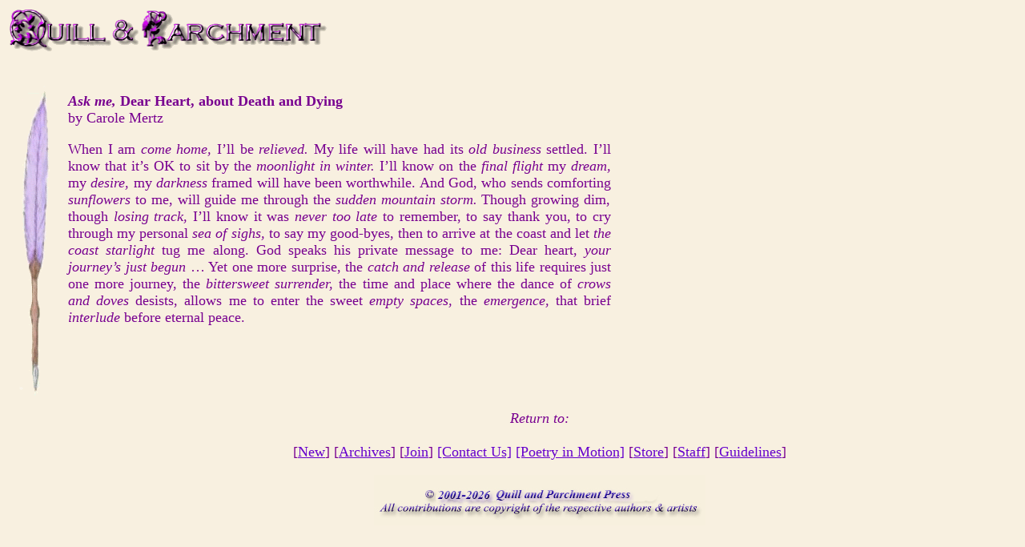

--- FILE ---
content_type: text/html
request_url: http://quillandparchment.com/archives/Jan2022/dear.html
body_size: 1860
content:
<html>
<head><meta charset="us-ascii"><meta name="GENERATOR" content="Microsoft FrontPage 4.0"><META NAME="Title" CONTENT=""><META NAME="Author" CONTENT=""><META NAME="Language" CONTENT="english"><META NAME="Rating" CONTENT="General"><META NAME="Robots" CONTENT="All">
	<title>Ask me, Dear Heart, about Death and Dying</title>
	<!--

This file retrieved from the JS-Examples archives

http://www.js-examples.com

100s of free ready to use scripts, tutorials, forums.

Author: Eric King - http://redrival.com/eak/index.shtml 

-->
	<style fprolloverstyle="" type="text/css">A:hover {color: #CC0066; font-style: italic; font-weight: bold}

body,td,th {

	font-size: 18px;

}
	</style>
</head>
<body alink="#0000FF" bgcolor="#F8F0E0" face="arial" link="#6600CC" size="2" text="#780090" vlink="#808080"><script type="text/javascript">

var win= null;

function NewWindow(mypage,myname,w,h,scroll){

  var winl = (screen.width-w)/2;

  var wint = (screen.height-h)/2;

  var settings  ='height='+h+',';

      settings +='width='+w+',';

      settings +='top='+wint+',';

      settings +='left='+winl+',';

      settings +='scrollbars='+scroll+',';

      settings +='resizable=yes';

  win=window.open(mypage,myname,settings);

  if(parseInt(navigator.appVersion) >= 4){win.window.focus();}

}

</script>
<p><img alt="" height="61" src="http://quillandparchment.com/newlogo_trans.gif" width="404" /></p>

<div align="left">
<table border="0" cellpadding="3" cellspacing="3" width="100%">
	<tbody>
		<tr>
			<td valign="top" width="5%"><img alt="" height="414" src="http://quillandparchment.com/archives/tallquill_trans.gif" width="54" /></td>
			<td valign="top" width="90%">
			<p></p>

			<div style="width: 507; height: 20"></div>

			<table width="684">
				<tbody>
					<tr>
						<td width="676"><b><i>Ask me, </i>Dear Heart, about Death and Dying</b><br />
						by Carole Mertz
						<p align="justify">When I am<i> come home, </i>I&rsquo;ll be<i> relieved. </i>My life will have had its<i> old business </i>settled. I&rsquo;ll know that it&rsquo;s OK to sit by the<i> moonlight in winter. </i>I&rsquo;ll know on the<i> final flight </i>my <i>dream, </i>my <i>desire, </i>my <i>darkness </i>framed will have been worthwhile. And God, who sends comforting<i> sunflowers </i>to me, will guide me through the<i> sudden mountain storm. </i>Though growing dim, though<i> losing track, </i>I&rsquo;ll know it was<i> never too late </i>to remember, to say thank you, to cry through my personal<i> sea of sighs,</i> to say my good-byes, then to arrive at the coast and let<i> the coast starlight </i>tug me along. God speaks his private message to me: Dear heart,<i> your journey&rsquo;s just begun</i> &hellip; Yet one more surprise, the<i> catch and release </i>of this life requires just one more journey, the<i> bittersweet surrender, </i>the time and place where the dance of<i> crows and doves </i>desists, allows me to enter the sweet<i> empty spaces,</i> the<i> emergence,</i> that brief<i> interlude </i>before eternal peace.<br />
						<br />
						<br />
						&nbsp;</p>
						</td>
					</tr>
				</tbody>
			</table>

			<p align="left"></p>

			<p align="center"><br />
			<i>Return to:</i></p>

			<table border="0" width="100%">
				<tbody>
					<tr>
						<td align="center">
						<p>[<a href="../../../members/memberink.html">New</a>] [<a href="../../../archives/">Archives</a>] [<a href="../../../oscommerce/catalog/product_info.php?products_id=54">Join</a>] <a href="../../../oscommerce/catalog/contact_us.php">[Contact Us]</a> <a href="../../../wordpress/">[Poetry in Motion]</a> [<a href="../../../oscommerce/catalog/">Store</a>] [<a href="../../../staff.html">Staff</a>] [<a href="../../../guidelines.html">Guidelines</a>]</p>

						<p></p>

						<p align="center"><img height="63" src="http://quillandparchment.com/archives/AAAcopywrite2013.jpg" width="414" /></p>
						</td>
					</tr>
				</tbody>
			</table>
			</td>
		</tr>
	</tbody>
</table>
</div>
</body>
</html>